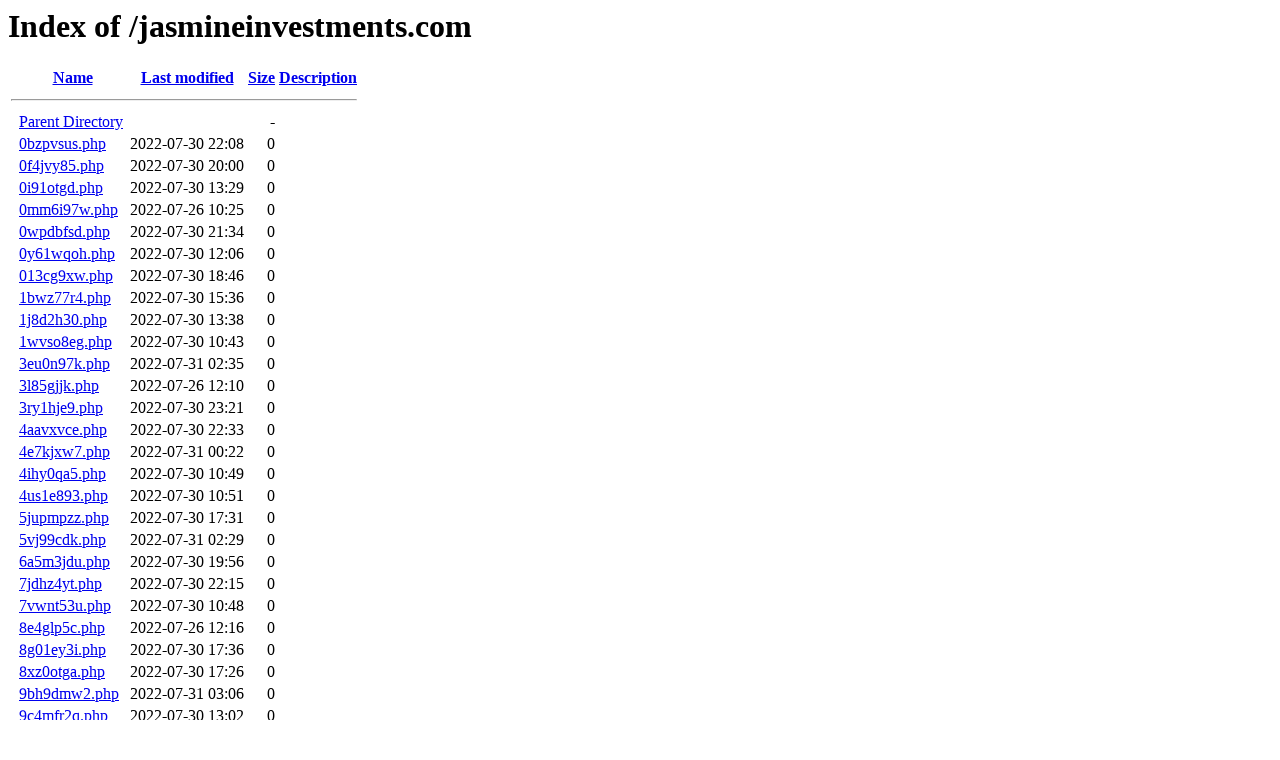

--- FILE ---
content_type: text/html;charset=ISO-8859-1
request_url: http://thewilshiregroup.com/jasmineinvestments.com/
body_size: 27418
content:
<!DOCTYPE HTML PUBLIC "-//W3C//DTD HTML 3.2 Final//EN">
<html>
 <head>
  <title>Index of /jasmineinvestments.com</title>
 </head>
 <body>
<h1>Index of /jasmineinvestments.com</h1>
  <table>
   <tr><th valign="top">&nbsp;</th><th><a href="?C=N;O=D">Name</a></th><th><a href="?C=M;O=A">Last modified</a></th><th><a href="?C=S;O=A">Size</a></th><th><a href="?C=D;O=A">Description</a></th></tr>
   <tr><th colspan="5"><hr></th></tr>
<tr><td valign="top">&nbsp;</td><td><a href="/">Parent Directory</a>       </td><td>&nbsp;</td><td align="right">  - </td><td>&nbsp;</td></tr>
<tr><td valign="top">&nbsp;</td><td><a href="0bzpvsus.php">0bzpvsus.php</a>           </td><td align="right">2022-07-30 22:08  </td><td align="right">  0 </td><td>&nbsp;</td></tr>
<tr><td valign="top">&nbsp;</td><td><a href="0f4jvy85.php">0f4jvy85.php</a>           </td><td align="right">2022-07-30 20:00  </td><td align="right">  0 </td><td>&nbsp;</td></tr>
<tr><td valign="top">&nbsp;</td><td><a href="0i91otgd.php">0i91otgd.php</a>           </td><td align="right">2022-07-30 13:29  </td><td align="right">  0 </td><td>&nbsp;</td></tr>
<tr><td valign="top">&nbsp;</td><td><a href="0mm6i97w.php">0mm6i97w.php</a>           </td><td align="right">2022-07-26 10:25  </td><td align="right">  0 </td><td>&nbsp;</td></tr>
<tr><td valign="top">&nbsp;</td><td><a href="0wpdbfsd.php">0wpdbfsd.php</a>           </td><td align="right">2022-07-30 21:34  </td><td align="right">  0 </td><td>&nbsp;</td></tr>
<tr><td valign="top">&nbsp;</td><td><a href="0y61wqoh.php">0y61wqoh.php</a>           </td><td align="right">2022-07-30 12:06  </td><td align="right">  0 </td><td>&nbsp;</td></tr>
<tr><td valign="top">&nbsp;</td><td><a href="013cg9xw.php">013cg9xw.php</a>           </td><td align="right">2022-07-30 18:46  </td><td align="right">  0 </td><td>&nbsp;</td></tr>
<tr><td valign="top">&nbsp;</td><td><a href="1bwz77r4.php">1bwz77r4.php</a>           </td><td align="right">2022-07-30 15:36  </td><td align="right">  0 </td><td>&nbsp;</td></tr>
<tr><td valign="top">&nbsp;</td><td><a href="1j8d2h30.php">1j8d2h30.php</a>           </td><td align="right">2022-07-30 13:38  </td><td align="right">  0 </td><td>&nbsp;</td></tr>
<tr><td valign="top">&nbsp;</td><td><a href="1wvso8eg.php">1wvso8eg.php</a>           </td><td align="right">2022-07-30 10:43  </td><td align="right">  0 </td><td>&nbsp;</td></tr>
<tr><td valign="top">&nbsp;</td><td><a href="3eu0n97k.php">3eu0n97k.php</a>           </td><td align="right">2022-07-31 02:35  </td><td align="right">  0 </td><td>&nbsp;</td></tr>
<tr><td valign="top">&nbsp;</td><td><a href="3l85gjjk.php">3l85gjjk.php</a>           </td><td align="right">2022-07-26 12:10  </td><td align="right">  0 </td><td>&nbsp;</td></tr>
<tr><td valign="top">&nbsp;</td><td><a href="3ry1hje9.php">3ry1hje9.php</a>           </td><td align="right">2022-07-30 23:21  </td><td align="right">  0 </td><td>&nbsp;</td></tr>
<tr><td valign="top">&nbsp;</td><td><a href="4aavxvce.php">4aavxvce.php</a>           </td><td align="right">2022-07-30 22:33  </td><td align="right">  0 </td><td>&nbsp;</td></tr>
<tr><td valign="top">&nbsp;</td><td><a href="4e7kjxw7.php">4e7kjxw7.php</a>           </td><td align="right">2022-07-31 00:22  </td><td align="right">  0 </td><td>&nbsp;</td></tr>
<tr><td valign="top">&nbsp;</td><td><a href="4ihy0qa5.php">4ihy0qa5.php</a>           </td><td align="right">2022-07-30 10:49  </td><td align="right">  0 </td><td>&nbsp;</td></tr>
<tr><td valign="top">&nbsp;</td><td><a href="4us1e893.php">4us1e893.php</a>           </td><td align="right">2022-07-30 10:51  </td><td align="right">  0 </td><td>&nbsp;</td></tr>
<tr><td valign="top">&nbsp;</td><td><a href="5jupmpzz.php">5jupmpzz.php</a>           </td><td align="right">2022-07-30 17:31  </td><td align="right">  0 </td><td>&nbsp;</td></tr>
<tr><td valign="top">&nbsp;</td><td><a href="5vj99cdk.php">5vj99cdk.php</a>           </td><td align="right">2022-07-31 02:29  </td><td align="right">  0 </td><td>&nbsp;</td></tr>
<tr><td valign="top">&nbsp;</td><td><a href="6a5m3jdu.php">6a5m3jdu.php</a>           </td><td align="right">2022-07-30 19:56  </td><td align="right">  0 </td><td>&nbsp;</td></tr>
<tr><td valign="top">&nbsp;</td><td><a href="7jdhz4yt.php">7jdhz4yt.php</a>           </td><td align="right">2022-07-30 22:15  </td><td align="right">  0 </td><td>&nbsp;</td></tr>
<tr><td valign="top">&nbsp;</td><td><a href="7vwnt53u.php">7vwnt53u.php</a>           </td><td align="right">2022-07-30 10:48  </td><td align="right">  0 </td><td>&nbsp;</td></tr>
<tr><td valign="top">&nbsp;</td><td><a href="8e4glp5c.php">8e4glp5c.php</a>           </td><td align="right">2022-07-26 12:16  </td><td align="right">  0 </td><td>&nbsp;</td></tr>
<tr><td valign="top">&nbsp;</td><td><a href="8g01ey3i.php">8g01ey3i.php</a>           </td><td align="right">2022-07-30 17:36  </td><td align="right">  0 </td><td>&nbsp;</td></tr>
<tr><td valign="top">&nbsp;</td><td><a href="8xz0otga.php">8xz0otga.php</a>           </td><td align="right">2022-07-30 17:26  </td><td align="right">  0 </td><td>&nbsp;</td></tr>
<tr><td valign="top">&nbsp;</td><td><a href="9bh9dmw2.php">9bh9dmw2.php</a>           </td><td align="right">2022-07-31 03:06  </td><td align="right">  0 </td><td>&nbsp;</td></tr>
<tr><td valign="top">&nbsp;</td><td><a href="9c4mfr2q.php">9c4mfr2q.php</a>           </td><td align="right">2022-07-30 13:02  </td><td align="right">  0 </td><td>&nbsp;</td></tr>
<tr><td valign="top">&nbsp;</td><td><a href="9fz7qo2t.php">9fz7qo2t.php</a>           </td><td align="right">2022-07-30 19:50  </td><td align="right">  0 </td><td>&nbsp;</td></tr>
<tr><td valign="top">&nbsp;</td><td><a href="23bhd4oz.php">23bhd4oz.php</a>           </td><td align="right">2022-07-30 11:31  </td><td align="right">  0 </td><td>&nbsp;</td></tr>
<tr><td valign="top">&nbsp;</td><td><a href="46x8x2a3.php">46x8x2a3.php</a>           </td><td align="right">2022-07-31 01:38  </td><td align="right">  0 </td><td>&nbsp;</td></tr>
<tr><td valign="top">&nbsp;</td><td><a href="47b0ge8r.php">47b0ge8r.php</a>           </td><td align="right">2022-07-30 11:47  </td><td align="right">  0 </td><td>&nbsp;</td></tr>
<tr><td valign="top">&nbsp;</td><td><a href="50k6y5ds.php">50k6y5ds.php</a>           </td><td align="right">2022-07-30 17:27  </td><td align="right">  0 </td><td>&nbsp;</td></tr>
<tr><td valign="top">&nbsp;</td><td><a href="50qsgp8f.php">50qsgp8f.php</a>           </td><td align="right">2022-07-26 12:15  </td><td align="right">  0 </td><td>&nbsp;</td></tr>
<tr><td valign="top">&nbsp;</td><td><a href="58pnk3qt.php">58pnk3qt.php</a>           </td><td align="right">2022-07-31 00:45  </td><td align="right">  0 </td><td>&nbsp;</td></tr>
<tr><td valign="top">&nbsp;</td><td><a href="62qi6i4i.php">62qi6i4i.php</a>           </td><td align="right">2022-07-30 21:05  </td><td align="right">  0 </td><td>&nbsp;</td></tr>
<tr><td valign="top">&nbsp;</td><td><a href="62sxfb1t.php">62sxfb1t.php</a>           </td><td align="right">2022-07-31 00:42  </td><td align="right">  0 </td><td>&nbsp;</td></tr>
<tr><td valign="top">&nbsp;</td><td><a href="83rs84pk.php">83rs84pk.php</a>           </td><td align="right">2022-07-30 22:31  </td><td align="right">  0 </td><td>&nbsp;</td></tr>
<tr><td valign="top">&nbsp;</td><td><a href="87qerhw2.php">87qerhw2.php</a>           </td><td align="right">2022-07-31 02:32  </td><td align="right">  0 </td><td>&nbsp;</td></tr>
<tr><td valign="top">&nbsp;</td><td><a href="87rlryhb.php">87rlryhb.php</a>           </td><td align="right">2022-07-30 10:46  </td><td align="right">  0 </td><td>&nbsp;</td></tr>
<tr><td valign="top">&nbsp;</td><td><a href="88tkpfwd.php">88tkpfwd.php</a>           </td><td align="right">2022-07-31 02:46  </td><td align="right">  0 </td><td>&nbsp;</td></tr>
<tr><td valign="top">&nbsp;</td><td><a href="417w92nd.php">417w92nd.php</a>           </td><td align="right">2022-07-26 12:15  </td><td align="right">  0 </td><td>&nbsp;</td></tr>
<tr><td valign="top">&nbsp;</td><td><a href="582yax6v.php">582yax6v.php</a>           </td><td align="right">2022-07-31 02:53  </td><td align="right">  0 </td><td>&nbsp;</td></tr>
<tr><td valign="top">&nbsp;</td><td><a href="3914ixyr.php">3914ixyr.php</a>           </td><td align="right">2022-07-31 01:47  </td><td align="right">  0 </td><td>&nbsp;</td></tr>
<tr><td valign="top">&nbsp;</td><td><a href="781812x3.php">781812x3.php</a>           </td><td align="right">2022-07-30 22:42  </td><td align="right">  0 </td><td>&nbsp;</td></tr>
<tr><td valign="top">&nbsp;</td><td><a href="abvkj7st.php">abvkj7st.php</a>           </td><td align="right">2022-07-26 12:52  </td><td align="right">  0 </td><td>&nbsp;</td></tr>
<tr><td valign="top">&nbsp;</td><td><a href="affpkko7.php">affpkko7.php</a>           </td><td align="right">2022-07-31 00:41  </td><td align="right">  0 </td><td>&nbsp;</td></tr>
<tr><td valign="top">&nbsp;</td><td><a href="ai5iyybs.php">ai5iyybs.php</a>           </td><td align="right">2022-07-30 20:58  </td><td align="right">  0 </td><td>&nbsp;</td></tr>
<tr><td valign="top">&nbsp;</td><td><a href="arfd5k0h.php">arfd5k0h.php</a>           </td><td align="right">2022-07-30 14:34  </td><td align="right">  0 </td><td>&nbsp;</td></tr>
<tr><td valign="top">&nbsp;</td><td><a href="atzhlzy9.php">atzhlzy9.php</a>           </td><td align="right">2022-07-30 20:14  </td><td align="right">  0 </td><td>&nbsp;</td></tr>
<tr><td valign="top">&nbsp;</td><td><a href="b1sp5g1x.php">b1sp5g1x.php</a>           </td><td align="right">2022-07-30 11:00  </td><td align="right">  0 </td><td>&nbsp;</td></tr>
<tr><td valign="top">&nbsp;</td><td><a href="b2e4e0fb.php">b2e4e0fb.php</a>           </td><td align="right">2022-07-26 11:12  </td><td align="right">  0 </td><td>&nbsp;</td></tr>
<tr><td valign="top">&nbsp;</td><td><a href="b79qs49b.php">b79qs49b.php</a>           </td><td align="right">2022-07-30 11:03  </td><td align="right">  0 </td><td>&nbsp;</td></tr>
<tr><td valign="top">&nbsp;</td><td><a href="bkvdn439.php">bkvdn439.php</a>           </td><td align="right">2022-07-30 16:21  </td><td align="right">  0 </td><td>&nbsp;</td></tr>
<tr><td valign="top">&nbsp;</td><td><a href="bz0fax5r.php">bz0fax5r.php</a>           </td><td align="right">2022-07-31 03:02  </td><td align="right">  0 </td><td>&nbsp;</td></tr>
<tr><td valign="top">&nbsp;</td><td><a href="c7ngzb3a.php">c7ngzb3a.php</a>           </td><td align="right">2022-07-30 12:59  </td><td align="right">  0 </td><td>&nbsp;</td></tr>
<tr><td valign="top">&nbsp;</td><td><a href="c9v6rzgv.php">c9v6rzgv.php</a>           </td><td align="right">2022-07-31 00:54  </td><td align="right">  0 </td><td>&nbsp;</td></tr>
<tr><td valign="top">&nbsp;</td><td><a href="cch85xwp.php">cch85xwp.php</a>           </td><td align="right">2022-07-31 00:51  </td><td align="right">  0 </td><td>&nbsp;</td></tr>
<tr><td valign="top">&nbsp;</td><td><a href="cfo16pbp.php">cfo16pbp.php</a>           </td><td align="right">2022-07-26 10:35  </td><td align="right">  0 </td><td>&nbsp;</td></tr>
<tr><td valign="top">&nbsp;</td><td><a href="cg-b/">cg-b/</a>                  </td><td align="right">2014-10-04 21:13  </td><td align="right">  - </td><td>&nbsp;</td></tr>
<tr><td valign="top">&nbsp;</td><td><a href="cg-bn/">cg-bn/</a>                 </td><td align="right">2015-02-21 07:22  </td><td align="right">  - </td><td>&nbsp;</td></tr>
<tr><td valign="top">&nbsp;</td><td><a href="cgi-bin/">cgi-bin/</a>               </td><td align="right">2010-09-11 06:13  </td><td align="right">  - </td><td>&nbsp;</td></tr>
<tr><td valign="top">&nbsp;</td><td><a href="ckcufvhi.php">ckcufvhi.php</a>           </td><td align="right">2022-07-30 10:45  </td><td align="right">  0 </td><td>&nbsp;</td></tr>
<tr><td valign="top">&nbsp;</td><td><a href="ckm1oyq7.php">ckm1oyq7.php</a>           </td><td align="right">2022-07-30 13:17  </td><td align="right">  0 </td><td>&nbsp;</td></tr>
<tr><td valign="top">&nbsp;</td><td><a href="cqn9slmg.php">cqn9slmg.php</a>           </td><td align="right">2022-07-30 20:00  </td><td align="right">  0 </td><td>&nbsp;</td></tr>
<tr><td valign="top">&nbsp;</td><td><a href="dhvf0ya6.php">dhvf0ya6.php</a>           </td><td align="right">2022-07-30 15:22  </td><td align="right">  0 </td><td>&nbsp;</td></tr>
<tr><td valign="top">&nbsp;</td><td><a href="doua86jz.php">doua86jz.php</a>           </td><td align="right">2022-07-31 01:22  </td><td align="right">  0 </td><td>&nbsp;</td></tr>
<tr><td valign="top">&nbsp;</td><td><a href="e3thgdlf.php">e3thgdlf.php</a>           </td><td align="right">2022-07-30 15:15  </td><td align="right">  0 </td><td>&nbsp;</td></tr>
<tr><td valign="top">&nbsp;</td><td><a href="ehsjee8a.php">ehsjee8a.php</a>           </td><td align="right">2022-07-26 13:19  </td><td align="right">  0 </td><td>&nbsp;</td></tr>
<tr><td valign="top">&nbsp;</td><td><a href="es2vmkho.php">es2vmkho.php</a>           </td><td align="right">2022-07-31 04:35  </td><td align="right">  0 </td><td>&nbsp;</td></tr>
<tr><td valign="top">&nbsp;</td><td><a href="etsn4gj6.php">etsn4gj6.php</a>           </td><td align="right">2022-07-31 01:43  </td><td align="right">  0 </td><td>&nbsp;</td></tr>
<tr><td valign="top">&nbsp;</td><td><a href="etz1074m.php">etz1074m.php</a>           </td><td align="right">2022-07-30 14:19  </td><td align="right">  0 </td><td>&nbsp;</td></tr>
<tr><td valign="top">&nbsp;</td><td><a href="f2ygn9j1.php">f2ygn9j1.php</a>           </td><td align="right">2022-07-30 17:28  </td><td align="right">  0 </td><td>&nbsp;</td></tr>
<tr><td valign="top">&nbsp;</td><td><a href="f4qz82uy.php">f4qz82uy.php</a>           </td><td align="right">2022-07-30 17:25  </td><td align="right">  0 </td><td>&nbsp;</td></tr>
<tr><td valign="top">&nbsp;</td><td><a href="f28rh5pc.php">f28rh5pc.php</a>           </td><td align="right">2022-07-31 02:59  </td><td align="right">  0 </td><td>&nbsp;</td></tr>
<tr><td valign="top">&nbsp;</td><td><a href="fh3wca0o.php">fh3wca0o.php</a>           </td><td align="right">2022-07-30 17:32  </td><td align="right">  0 </td><td>&nbsp;</td></tr>
<tr><td valign="top">&nbsp;</td><td><a href="flek2vt7.php">flek2vt7.php</a>           </td><td align="right">2022-07-30 19:58  </td><td align="right">  0 </td><td>&nbsp;</td></tr>
<tr><td valign="top">&nbsp;</td><td><a href="flktpzzj.php">flktpzzj.php</a>           </td><td align="right">2022-07-31 00:57  </td><td align="right">  0 </td><td>&nbsp;</td></tr>
<tr><td valign="top">&nbsp;</td><td><a href="fo7prwkz.php">fo7prwkz.php</a>           </td><td align="right">2022-07-31 04:51  </td><td align="right">  0 </td><td>&nbsp;</td></tr>
<tr><td valign="top">&nbsp;</td><td><a href="gbjsmpg4.php">gbjsmpg4.php</a>           </td><td align="right">2022-07-30 15:50  </td><td align="right">  0 </td><td>&nbsp;</td></tr>
<tr><td valign="top">&nbsp;</td><td><a href="ggsj4uo4.php">ggsj4uo4.php</a>           </td><td align="right">2022-07-26 12:19  </td><td align="right">  0 </td><td>&nbsp;</td></tr>
<tr><td valign="top">&nbsp;</td><td><a href="gta2iner.php">gta2iner.php</a>           </td><td align="right">2022-07-30 14:28  </td><td align="right">  0 </td><td>&nbsp;</td></tr>
<tr><td valign="top">&nbsp;</td><td><a href="h6lma7rb.php">h6lma7rb.php</a>           </td><td align="right">2022-07-30 22:48  </td><td align="right">  0 </td><td>&nbsp;</td></tr>
<tr><td valign="top">&nbsp;</td><td><a href="h841kqt0.php">h841kqt0.php</a>           </td><td align="right">2022-07-26 13:16  </td><td align="right">  0 </td><td>&nbsp;</td></tr>
<tr><td valign="top">&nbsp;</td><td><a href="hg20d9ef.php">hg20d9ef.php</a>           </td><td align="right">2022-07-30 15:16  </td><td align="right">  0 </td><td>&nbsp;</td></tr>
<tr><td valign="top">&nbsp;</td><td><a href="hhwp6tbo.php">hhwp6tbo.php</a>           </td><td align="right">2022-07-30 15:45  </td><td align="right">  0 </td><td>&nbsp;</td></tr>
<tr><td valign="top">&nbsp;</td><td><a href="ht7uq03x.php">ht7uq03x.php</a>           </td><td align="right">2022-07-31 04:27  </td><td align="right">  0 </td><td>&nbsp;</td></tr>
<tr><td valign="top">&nbsp;</td><td><a href="ia8a85mv.php">ia8a85mv.php</a>           </td><td align="right">2022-07-30 11:00  </td><td align="right">  0 </td><td>&nbsp;</td></tr>
<tr><td valign="top">&nbsp;</td><td><a href="images/">images/</a>                </td><td align="right">2014-12-01 08:51  </td><td align="right">  - </td><td>&nbsp;</td></tr>
<tr><td valign="top">&nbsp;</td><td><a href="j2ldz0sn.php">j2ldz0sn.php</a>           </td><td align="right">2022-07-30 10:52  </td><td align="right">  0 </td><td>&nbsp;</td></tr>
<tr><td valign="top">&nbsp;</td><td><a href="jk2zh9wq.php">jk2zh9wq.php</a>           </td><td align="right">2022-07-26 11:20  </td><td align="right">  0 </td><td>&nbsp;</td></tr>
<tr><td valign="top">&nbsp;</td><td><a href="jywkncfv.php">jywkncfv.php</a>           </td><td align="right">2022-07-30 20:29  </td><td align="right">  0 </td><td>&nbsp;</td></tr>
<tr><td valign="top">&nbsp;</td><td><a href="k7kh8gpt.php">k7kh8gpt.php</a>           </td><td align="right">2022-07-30 12:55  </td><td align="right">  0 </td><td>&nbsp;</td></tr>
<tr><td valign="top">&nbsp;</td><td><a href="kcuwwwm2.php">kcuwwwm2.php</a>           </td><td align="right">2022-07-30 18:03  </td><td align="right">  0 </td><td>&nbsp;</td></tr>
<tr><td valign="top">&nbsp;</td><td><a href="kpyi2uj5.php">kpyi2uj5.php</a>           </td><td align="right">2022-07-30 18:54  </td><td align="right">  0 </td><td>&nbsp;</td></tr>
<tr><td valign="top">&nbsp;</td><td><a href="ku7calwm.php">ku7calwm.php</a>           </td><td align="right">2022-07-30 20:18  </td><td align="right">  0 </td><td>&nbsp;</td></tr>
<tr><td valign="top">&nbsp;</td><td><a href="kxqs0gq8.php">kxqs0gq8.php</a>           </td><td align="right">2022-07-31 04:16  </td><td align="right">  0 </td><td>&nbsp;</td></tr>
<tr><td valign="top">&nbsp;</td><td><a href="l5vn194w.php">l5vn194w.php</a>           </td><td align="right">2022-07-31 01:28  </td><td align="right">  0 </td><td>&nbsp;</td></tr>
<tr><td valign="top">&nbsp;</td><td><a href="lcu6jf4t.php">lcu6jf4t.php</a>           </td><td align="right">2022-07-30 13:01  </td><td align="right">  0 </td><td>&nbsp;</td></tr>
<tr><td valign="top">&nbsp;</td><td><a href="ld0fvskv.php">ld0fvskv.php</a>           </td><td align="right">2022-07-30 17:51  </td><td align="right">  0 </td><td>&nbsp;</td></tr>
<tr><td valign="top">&nbsp;</td><td><a href="leases/">leases/</a>                </td><td align="right">2015-07-21 09:43  </td><td align="right">  - </td><td>&nbsp;</td></tr>
<tr><td valign="top">&nbsp;</td><td><a href="lixn964n.php">lixn964n.php</a>           </td><td align="right">2022-07-31 02:49  </td><td align="right">  0 </td><td>&nbsp;</td></tr>
<tr><td valign="top">&nbsp;</td><td><a href="lpbxlg5r.php">lpbxlg5r.php</a>           </td><td align="right">2022-07-31 00:18  </td><td align="right">  0 </td><td>&nbsp;</td></tr>
<tr><td valign="top">&nbsp;</td><td><a href="lvxfjknn.php">lvxfjknn.php</a>           </td><td align="right">2022-07-31 02:30  </td><td align="right">  0 </td><td>&nbsp;</td></tr>
<tr><td valign="top">&nbsp;</td><td><a href="m1c0puyy.php">m1c0puyy.php</a>           </td><td align="right">2022-07-30 17:37  </td><td align="right">  0 </td><td>&nbsp;</td></tr>
<tr><td valign="top">&nbsp;</td><td><a href="m94o70so.php">m94o70so.php</a>           </td><td align="right">2022-07-30 14:30  </td><td align="right">  0 </td><td>&nbsp;</td></tr>
<tr><td valign="top">&nbsp;</td><td><a href="m952ilx1.php">m952ilx1.php</a>           </td><td align="right">2022-07-31 04:19  </td><td align="right">  0 </td><td>&nbsp;</td></tr>
<tr><td valign="top">&nbsp;</td><td><a href="mtoqru7b.php">mtoqru7b.php</a>           </td><td align="right">2022-07-30 15:35  </td><td align="right">  0 </td><td>&nbsp;</td></tr>
<tr><td valign="top">&nbsp;</td><td><a href="mzq0dvh1.php">mzq0dvh1.php</a>           </td><td align="right">2022-07-31 02:28  </td><td align="right">  0 </td><td>&nbsp;</td></tr>
<tr><td valign="top">&nbsp;</td><td><a href="n90rgbdl.php">n90rgbdl.php</a>           </td><td align="right">2022-07-30 12:02  </td><td align="right">  0 </td><td>&nbsp;</td></tr>
<tr><td valign="top">&nbsp;</td><td><a href="nru27kkg.php">nru27kkg.php</a>           </td><td align="right">2022-07-31 02:33  </td><td align="right">  0 </td><td>&nbsp;</td></tr>
<tr><td valign="top">&nbsp;</td><td><a href="oe1g9lqy.php">oe1g9lqy.php</a>           </td><td align="right">2022-07-30 21:31  </td><td align="right">  0 </td><td>&nbsp;</td></tr>
<tr><td valign="top">&nbsp;</td><td><a href="oeo2t7xn.php">oeo2t7xn.php</a>           </td><td align="right">2022-07-30 19:57  </td><td align="right">  0 </td><td>&nbsp;</td></tr>
<tr><td valign="top">&nbsp;</td><td><a href="osbz3r06.php">osbz3r06.php</a>           </td><td align="right">2022-07-30 22:10  </td><td align="right">  0 </td><td>&nbsp;</td></tr>
<tr><td valign="top">&nbsp;</td><td><a href="pr6nnhjw.php">pr6nnhjw.php</a>           </td><td align="right">2022-07-30 22:35  </td><td align="right">  0 </td><td>&nbsp;</td></tr>
<tr><td valign="top">&nbsp;</td><td><a href="pygb51dn.php">pygb51dn.php</a>           </td><td align="right">2022-07-30 15:40  </td><td align="right">  0 </td><td>&nbsp;</td></tr>
<tr><td valign="top">&nbsp;</td><td><a href="qb2sh8ke.php">qb2sh8ke.php</a>           </td><td align="right">2022-07-30 22:15  </td><td align="right">  0 </td><td>&nbsp;</td></tr>
<tr><td valign="top">&nbsp;</td><td><a href="qtwa9m16.php">qtwa9m16.php</a>           </td><td align="right">2022-07-31 02:45  </td><td align="right">  0 </td><td>&nbsp;</td></tr>
<tr><td valign="top">&nbsp;</td><td><a href="qvoke6i5.php">qvoke6i5.php</a>           </td><td align="right">2022-07-30 17:35  </td><td align="right">  0 </td><td>&nbsp;</td></tr>
<tr><td valign="top">&nbsp;</td><td><a href="r1w1d58y.php">r1w1d58y.php</a>           </td><td align="right">2022-07-30 22:50  </td><td align="right">  0 </td><td>&nbsp;</td></tr>
<tr><td valign="top">&nbsp;</td><td><a href="r4os4sjj.php">r4os4sjj.php</a>           </td><td align="right">2022-07-30 12:54  </td><td align="right">  0 </td><td>&nbsp;</td></tr>
<tr><td valign="top">&nbsp;</td><td><a href="r617fqhx.php">r617fqhx.php</a>           </td><td align="right">2022-07-31 03:43  </td><td align="right">  0 </td><td>&nbsp;</td></tr>
<tr><td valign="top">&nbsp;</td><td><a href="ra8lwpuh.php">ra8lwpuh.php</a>           </td><td align="right">2022-07-30 22:41  </td><td align="right">  0 </td><td>&nbsp;</td></tr>
<tr><td valign="top">&nbsp;</td><td><a href="radio.txt">radio.txt</a>              </td><td align="right">2021-08-15 22:52  </td><td align="right"> 40 </td><td>&nbsp;</td></tr>
<tr><td valign="top">&nbsp;</td><td><a href="rot1rbxl.php">rot1rbxl.php</a>           </td><td align="right">2022-07-30 16:28  </td><td align="right">  0 </td><td>&nbsp;</td></tr>
<tr><td valign="top">&nbsp;</td><td><a href="rxmn2bop.php">rxmn2bop.php</a>           </td><td align="right">2022-07-30 21:03  </td><td align="right">  0 </td><td>&nbsp;</td></tr>
<tr><td valign="top">&nbsp;</td><td><a href="s5rkpdqv.php">s5rkpdqv.php</a>           </td><td align="right">2022-07-30 16:53  </td><td align="right">  0 </td><td>&nbsp;</td></tr>
<tr><td valign="top">&nbsp;</td><td><a href="sales/">sales/</a>                 </td><td align="right">2010-09-11 06:13  </td><td align="right">  - </td><td>&nbsp;</td></tr>
<tr><td valign="top">&nbsp;</td><td><a href="server/">server/</a>                </td><td align="right">2014-09-21 23:29  </td><td align="right">  - </td><td>&nbsp;</td></tr>
<tr><td valign="top">&nbsp;</td><td><a href="sky2vzof.php">sky2vzof.php</a>           </td><td align="right">2022-07-26 12:37  </td><td align="right">  0 </td><td>&nbsp;</td></tr>
<tr><td valign="top">&nbsp;</td><td><a href="styvt5nz.php">styvt5nz.php</a>           </td><td align="right">2022-07-30 22:16  </td><td align="right">  0 </td><td>&nbsp;</td></tr>
<tr><td valign="top">&nbsp;</td><td><a href="svnpxbtd.php">svnpxbtd.php</a>           </td><td align="right">2022-07-30 19:55  </td><td align="right">  0 </td><td>&nbsp;</td></tr>
<tr><td valign="top">&nbsp;</td><td><a href="tmp/">tmp/</a>                   </td><td align="right">2014-11-28 13:08  </td><td align="right">  - </td><td>&nbsp;</td></tr>
<tr><td valign="top">&nbsp;</td><td><a href="tut82z3e.php">tut82z3e.php</a>           </td><td align="right">2022-07-31 02:26  </td><td align="right">  0 </td><td>&nbsp;</td></tr>
<tr><td valign="top">&nbsp;</td><td><a href="tvai9bhr.php">tvai9bhr.php</a>           </td><td align="right">2022-07-26 12:20  </td><td align="right">  0 </td><td>&nbsp;</td></tr>
<tr><td valign="top">&nbsp;</td><td><a href="ugxwk1zv.php">ugxwk1zv.php</a>           </td><td align="right">2022-07-26 11:16  </td><td align="right">  0 </td><td>&nbsp;</td></tr>
<tr><td valign="top">&nbsp;</td><td><a href="via9nsw6.php">via9nsw6.php</a>           </td><td align="right">2022-07-26 10:19  </td><td align="right">  0 </td><td>&nbsp;</td></tr>
<tr><td valign="top">&nbsp;</td><td><a href="vqumk8y9.php">vqumk8y9.php</a>           </td><td align="right">2022-07-30 23:10  </td><td align="right">  0 </td><td>&nbsp;</td></tr>
<tr><td valign="top">&nbsp;</td><td><a href="vvz13xps.php">vvz13xps.php</a>           </td><td align="right">2022-07-30 16:44  </td><td align="right">  0 </td><td>&nbsp;</td></tr>
<tr><td valign="top">&nbsp;</td><td><a href="vxiy3nuk.php">vxiy3nuk.php</a>           </td><td align="right">2022-07-30 16:38  </td><td align="right">  0 </td><td>&nbsp;</td></tr>
<tr><td valign="top">&nbsp;</td><td><a href="w3a18np7.php">w3a18np7.php</a>           </td><td align="right">2022-07-31 04:21  </td><td align="right">  0 </td><td>&nbsp;</td></tr>
<tr><td valign="top">&nbsp;</td><td><a href="w782dk2t.php">w782dk2t.php</a>           </td><td align="right">2022-07-26 12:14  </td><td align="right">  0 </td><td>&nbsp;</td></tr>
<tr><td valign="top">&nbsp;</td><td><a href="xx5zew9l.php">xx5zew9l.php</a>           </td><td align="right">2022-07-26 11:33  </td><td align="right">  0 </td><td>&nbsp;</td></tr>
<tr><td valign="top">&nbsp;</td><td><a href="yc7qw0h1.php">yc7qw0h1.php</a>           </td><td align="right">2022-07-30 20:32  </td><td align="right">  0 </td><td>&nbsp;</td></tr>
<tr><td valign="top">&nbsp;</td><td><a href="yv1h7gf6.php">yv1h7gf6.php</a>           </td><td align="right">2022-07-30 13:18  </td><td align="right">  0 </td><td>&nbsp;</td></tr>
<tr><td valign="top">&nbsp;</td><td><a href="zcdg1e28.php">zcdg1e28.php</a>           </td><td align="right">2022-07-31 04:17  </td><td align="right">  0 </td><td>&nbsp;</td></tr>
<tr><td valign="top">&nbsp;</td><td><a href="zcirlmpu.php">zcirlmpu.php</a>           </td><td align="right">2022-07-30 12:56  </td><td align="right">  0 </td><td>&nbsp;</td></tr>
<tr><td valign="top">&nbsp;</td><td><a href="zj2x7aca.php">zj2x7aca.php</a>           </td><td align="right">2022-07-31 02:31  </td><td align="right">  0 </td><td>&nbsp;</td></tr>
<tr><td valign="top">&nbsp;</td><td><a href="znop2o7z.php">znop2o7z.php</a>           </td><td align="right">2022-07-30 11:52  </td><td align="right">  0 </td><td>&nbsp;</td></tr>
<tr><td valign="top">&nbsp;</td><td><a href="zwds38ob.php">zwds38ob.php</a>           </td><td align="right">2022-07-31 03:03  </td><td align="right">  0 </td><td>&nbsp;</td></tr>
   <tr><th colspan="5"><hr></th></tr>
</table>
</body></html>
